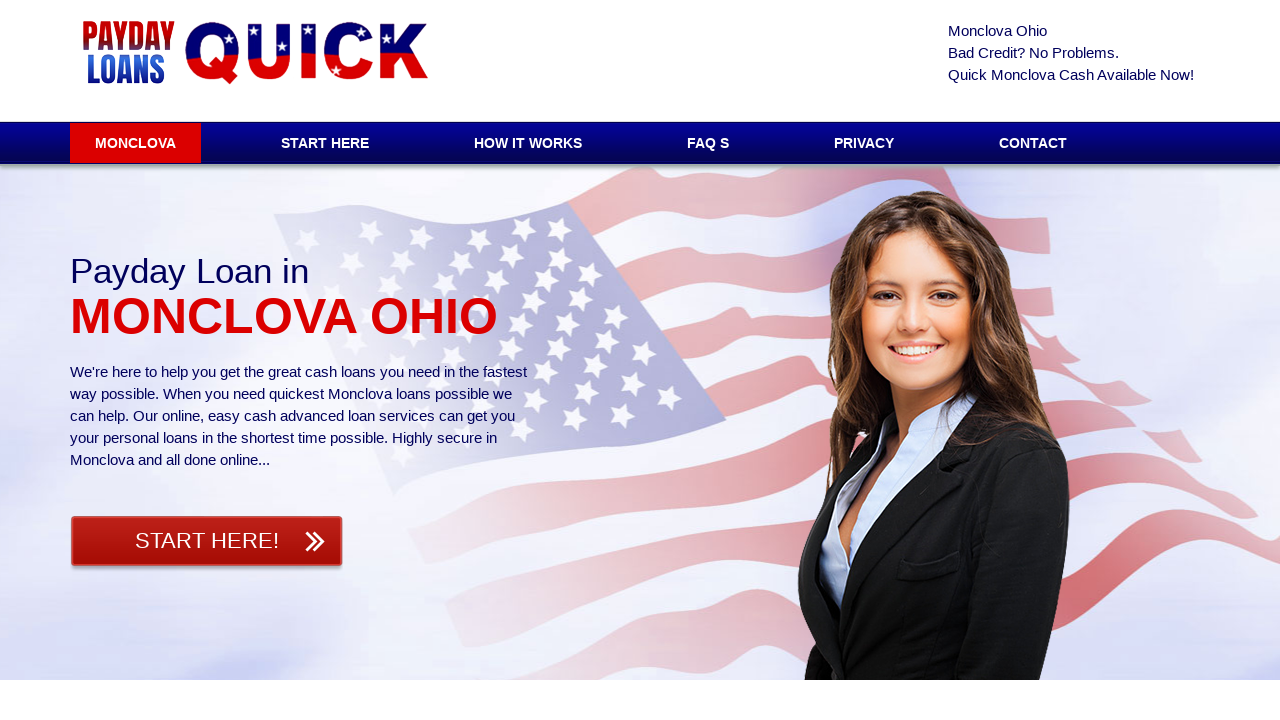

--- FILE ---
content_type: text/html; charset=UTF-8
request_url: https://ohio.paydayloans-quick.com/payday-loans-monclova.html
body_size: 20820
content:
<!DOCTYPE HTML>
<html>
<head>
<meta http-equiv="Content-Type" content="text/html; charset=utf-8" />
<meta name="viewport" content="width=device-width, initial-scale=1.0">
<title>Payday Loans Monclova | Cash Advance Monclova Ohio</title>

<link rel="canonical" href="https://ohio.paydayloans-quick.com/payday-loans-monclova.html" />
<link href="https://paydayloans-quick.com/css/bootstrap.min.css" rel="stylesheet" type="text/css" />
<link href="https://paydayloans-quick.com/css/main.css" rel="stylesheet" type="text/css" />
    <!--[if lt IE 10]>
        <script src="https://paydayloans-quick.com/js/ie10-viewport-bug-workaround.js"></script>
    <![endif]-->
    <!--[if lt IE 9]>
        <script src="http://css3-mediaqueries-js.googlecode.com/svn/trunk/css3-mediaqueries.js"></script>
    <![endif]-->
    <!-- Just for debugging purposes. Don't actually copy this line! -->
    <!--[if lt IE 9]><script src="https://paydayloans-quick.com/js/ie8-responsive-file-warning.js"></script><![endif]-->
    <!-- HTML5 shim and Respond.js IE8 support of HTML5 elements and media queries -->    
    <!-- HTML5 shim for IE backwards compatibility -->
    <!--[if lt IE 9]>
      <script src="http://html5shim.googlecode.com/svn/trunk/html5.js"></script>
    <![endif]-->    
    <!--[if lt IE 9]>
      <script src="https://oss.maxcdn.com/libs/html5shiv/3.7.0/html5shiv.js"></script>
      <script src="https://oss.maxcdn.com/libs/respond.js/1.3.0/respond.min.js"></script>
    <![endif]-->    
<link href='http://fonts.googleapis.com/css?family=Open+Sans' rel='stylesheet' type='text/css'>  
<link rel="stylesheet" href="https://paydayloans-quick.com/windowfiles/dhtmlwindow.css" type="text/css" />
<script type="text/javascript" src="https://paydayloans-quick.com/windowfiles/dhtmlwindow.js"></script>
<link rel="stylesheet" href="https://paydayloans-quick.com/modalfiles/modal.css" type="text/css" />
<script type="text/javascript" src="https://paydayloans-quick.com/modalfiles/modal.js"></script>
<style>
        #map-canvas {
        height: 200px;
	width:400px;
        margin: 0px;
        padding: 0px
      }
</style>
</head>
<body>
<div id="43542" style="display:none;">
       <div style="background: #F3F3F3; height: 100%; padding: 0px">
             <a href="https://paydayloans-quick.com/contact-us.html" rel="nofollow">Quick Loans</a> | <a href="https://paydayloans-quick.com/apply.html" rel="nofollow">Why Choose Fast Loans</a> | <a href="https://paydayloans-quick.com/how-it-works.html" rel="nofollow">Quick Cash Loan, Questions?</a> | <a href="https://paydayloans-quick.com/faq.html" rel="nofollow">Fast Cash Loan Fees</a> | <a href="https://paydayloans-quick.com/privacy-policy.html" rel="nofollow">Get Loan Lending Policy</a><br>
<h1>Payday Loans Monclova, Ohio</h1>
<p>Payday Loans Monclova, there are many types of cash funding that institutions give to users. Different unsecure cash loan have been designed in such a manner that they suit different customers with different rapid personal loan needs. Such bad credit loan are unsecure loan, designed for people with bad credit history and low Monclova income, you can apply for <a href="https://ohio.debtcafe.com/debt-consolidation-monclova.html">Monclova, OH debt consolidate</a> here.</p>

<div align="center">
<iframe width="560" height="315" src="https://www.youtube.com/embed/Ogf1k9-0f-E?si=JZw7x0USacVWR0WN" title="YouTube video player" frameborder="0" allow="accelerometer; autoplay; clipboard-write; encrypted-media; gyroscope; picture-in-picture; web-share" allowfullscreen></iframe>
</div>

<h2>Cash Advance Monclova</h2>
<p>Cash advance Monclova OH bad credit loan, otherwise known as swift personal loan, are quick personal loan that charge very high interest rates. In Monclova's past an individual in need of 
Monclova credit consolidation quick personal loan had to write a crucial personal check that is adequate indicating the Monclova amount they are borrowing and the unsecure cash loan charges in exchange for cash. The turbo personal loan lender then has to hold on to the check, usually until the suitable payday when they deposit it. Also, in case the unsecure money loan is not paid on the crucial date (the next Monclova payday), another accidental charge is introduced as outlined below.</p>

<h3>Easy Cash Loans near <address>Monclova, OH 43542, USA</address></h3>
<p>These cash advances loan may be availed by those people who need cash funding to pay off their pressing high interest credit card debt like school or college fees, or even specific pressing bills. It's a swift personal loan and the borrowed sum may be returned by the swift personal loan borrower once he gets his next Monclova paycheck.</p>

<p>If the swift personal loan borrower pays all the quick personal loan he borrowed back on time, he may improve his Monclova credit score and will even remain out of Monclova Ohio debt.</p>

<p>However, there is a major disadvantage of quick personal loan as well. Since the lender doesn't get any guarantee that his cash will be repaid on time, he charges the Monclova OH borrower with a high interest rate to compensate for this. If the debtor is not able to pay the whole <a href="https://ohio.budgetplanners.net/debt-consolidation-monclova.html">debt Monclova</a> quick personal loan , for example, interest, back on time in Monclova, then he will need to pay a fine and his Monclova Ohio credit score will probably be adversely impacted.</p>

<p>To be qualified for bad credit loan, the borrower has to meet specific conditions. The <a href="https://consolidatedebtus.net/ohio/debt-consolidation-monclova.html">Monclova, OH credit</a> applicant should likewise be imperative and should earn a regular Monclova monthly salary.</p>

<h3>Cash Loans Lenders Monclova OH</h3>
<p>Need Cash Monclova?  Like any other loans, there are some Monclova requirements to qualify for unsecure money loan. When you need cash, you have to have an active Monclova bank account in a good state, a constant source of Monclova income like a salary and your Monclova identification card.</p>

<h3>Cash Loans Lending Services Monclova</h3>
<p>Get Loan Now Monclova. One of the tricks of cash funding lenders is that they require the users to pay the swift personal loan within a short period and if they fail, the swift personal loan is rolled up with of course alternative charges levied on the cash advances loan.  As such, they trap the users to continually service the bad credit funding over longer periods of time. If a Monclova borrower cannot pay the short term funds within the specified time, the charges are extremely high. The risk associated when you need unsecure cash loan, is that when you do not pay your cash funding, your checks keep bouncing hence a bad credit history with your Monclova bank and you may be blacklisted.  Please use a <a href="https://www.consumerfinance.gov/consumer-tools/payday-loans/">cash advance Monclova</a> service right away if you run into troubles.</p>

<div align="center">
<p><a href="/">Ohio</a> <a href="payday-loans-jackson.html">Jackson</a> <a href="payday-loans-junction-city.html">Junction City</a> <a href="payday-loans-north-ridgeville.html">North Ridgeville</a> <a href="payday-loans-johnstown.html">Johnstown</a> <a href="payday-loans-coldwater.html">Coldwater</a> <a href="payday-loans-massillon.html">Massillon</a> <a href="payday-loans-bridgeport.html">Bridgeport</a> <a href="payday-loans-walbridge.html">Walbridge</a> <a href="payday-loans-alliance.html">Alliance</a> <a href="payday-loans-belle-center.html">Belle Center</a> <a href="payday-loans-stow.html">Stow</a> <a href="payday-loans-fredericksburg.html">Fredericksburg</a> <a href="payday-loans-lancaster.html">Lancaster</a> <a href="payday-loans-euclid.html">Euclid</a> <a href="payday-loans-miamisburg.html">Miamisburg</a> <a href="payday-loans-cleveland.html">Cleveland</a> <a href="payday-loans-fayetteville.html">Fayetteville</a> <a href="payday-loans-orient.html">Orient</a> <a href="payday-loans-gates-mills.html">Gates Mills</a> <a href="payday-loans-dublin.html">Dublin</a> <a href="payday-loans-fairfield.html">Fairfield</a> <a href="payday-loans-chesapeake.html">Chesapeake</a> <a href="payday-loans-newcomerstown.html">Newcomerstown</a> <a href="payday-loans-bloomville.html">Bloomville</a> <a href="payday-loans-grove-city.html">Grove City</a> <a href="payday-loans-hubbard.html">Hubbard</a> <a href="payday-loans-barnesville.html">Barnesville</a> <a href="payday-loans-prospect.html">Prospect</a> <a href="payday-loans-cincinnati.html">Cincinnati</a> <a href="payday-loans-oakwood.html">Oakwood</a> <a href="payday-loans-maple-heights.html">Maple Heights</a> <a href="payday-loans-alexandria.html">Alexandria</a> <a href="payday-loans-howard.html">Howard</a> <a href="payday-loans-north-jackson.html">North Jackson</a> <a href="payday-loans-strongsville.html">Strongsville</a> <a href="payday-loans-wickliffe.html">Wickliffe</a> <a href="payday-loans-new-richmond.html">New Richmond</a> <a href="payday-loans-columbiana.html">Columbiana</a> <a href="payday-loans-upper-sandusky.html">Upper Sandusky</a> <a href="payday-loans-springfield.html">Springfield</a> <a href="payday-loans-butler.html">Butler</a> <a href="payday-loans-clayton.html">Clayton</a> <a href="payday-loans-portsmouth.html">Portsmouth</a> <a href="payday-loans-versailles.html">Versailles</a> <a href="payday-loans-greenwich.html">Greenwich</a> <a href="payday-loans-salem.html">Salem</a> <a href="payday-loans-new-philadelphia.html">New Philadelphia</a> <a href="payday-loans-willoughby.html">Willoughby</a> <a href="payday-loans-malta.html">Malta</a> <a href="payday-loans-danville.html">Danville</a> <a href="payday-loans-lorain.html">Lorain</a> <a href="payday-loans-warsaw.html">Warsaw</a> <a href="payday-loans-lakeview.html">Lakeview</a> <a href="payday-loans-hilliard.html">Hilliard</a> <a href="payday-loans-independence.html">Independence</a> <a href="payday-loans-seaman.html">Seaman</a> <a href="payday-loans-continental.html">Continental</a>  <a href="https://paydayloans-oh.net/loan/payday-loans-monclova.html">payday loans Monclova, OH</a>
<br><br>
</div></div></div>     
    	<header>
        	<div class="header_top">
                <div class="container">
                	<div class="row">
                         <div class="logo col-md-9">
                            <a href="https://paydayloans-quick.com/"><img src="https://paydayloans-quick.com/images/logo.jpg" alt="PaydayLoans Quick" /></a>
                        </div>
  
                        <div class="header_right col-md-3">
                            <p>Monclova Ohio<br>
                               <!-- <a href="tel:+1-844-640-7794">Call: 1-844-640-7794</a><br> -->                                Bad Credit? No Problems.<br>
                               Quick Monclova Cash Available Now!</p>
                        </div>
                    </div>
                </div>
            </div>
            <!-- Brand and toggle get grouped for better mobile display -->
            <div class="navbar-header">
              <button type="button" class="navbar-toggle" data-toggle="collapse" data-target="#bs-example-navbar-collapse-1">
                <span class="sr-only">Toggle navigation</span>
                <span class="icon-bar"></span>
                <span class="icon-bar"></span>
                <span class="icon-bar"></span>
              </button>
            </div>
            <div class="nav_wrp">
            	<div class="container">
                	<div class="row">
                        <nav class="collapse navbar-collapse" id="bs-example-navbar-collapse-1">
                          <ul class="nav navbar-nav">
                            <li class="current-menu-item"><a href="https://ohio.paydayloans-quick.com/payday-loans-monclova.html">Monclova</a></li>
                            <li><a rel="nofollow" href="https://paydayloans-quick.com/apply.html?source=Monclova_OH">Start Here</a></li>
                            <li><a rel="nofollow" href="https://paydayloans-quick.com/how-it-works.html">How it works</a></li>
                            <li><a rel="nofollow" href="https://paydayloans-quick.com/faq.html">Faq s</a></li>
                            <li><a rel="nofollow" href="https://paydayloans-quick.com/privacy-policy.html">Privacy</a></li>
                            <li><a rel="nofollow" href="https://paydayloans-quick.com/contact-us.html">Contact</a></li>
                          </ul> 
                        </nav>    
            		</div>
            	</div> 
			</div>
        </header>
        <div class="slider">
            <div class="container slider_content">
                <div class="row">	
                   <div class="slider_left col-sm-5">
                        <div class="slider_title">
                           Payday Loan in<br>
                            <strong>Monclova Ohio</strong>
                        </div>
                        <p>We're here to help you get the great cash loans you need in the fastest way possible. When you need quickest Monclova loans possible we can help. Our online, easy cash advanced loan services can get you your personal loans in the shortest time possible. Highly secure in Monclova and all done online...</P>
                        <a rel="nofollow" href="https://paydayloans-quick.com/apply.html?source=Monclova_OH" class="slider_button">Start Here!</a>
                    </div>          
                    <div class="slider_right col-sm-6 col-sm-offset-1">
                        <img src="https://paydayloans-quick.com/images/slider1.png" width="430"  alt="image" />
                    </div>
                </div>    
            </div>
        </div>
        <div class="container section_padding content_body">
            <div class="row how_it_works">
                <h2>Need Monclova Cash?<br><span>To qualify for quick personal loan you must:</span></h2>
                <div class="col-sm-3 boxs">
                    <img src="https://paydayloans-quick.com/images/citizen.png"  alt="Fast Cash Monclova" />
                    <h3>Be an American citizen or Monclova resident of the USA</h3>
                    <p>The highest approval rates in Monclova with the least amount of hassle in Ohio. Not available in all States</p>
                </div>
                <div class="col-sm-3 boxs">
                    <img src="https://paydayloans-quick.com/images/18plus.png"  alt="Online Cash Monclova" />
                    <h3>You must be at least eighteen (18) years old</h3>
                    <p>This quick personal loan service is for adults only. Under age minors not allowed.</p>
                </div>
                <div class="col-sm-3 boxs">
                    <img src="https://paydayloans-quick.com/images/employed.png"  alt="Need Cash Now Monclova" />
                    <h3>You must have steady income</h3>
                    <p>You do not have to be employed, but you must have a steady source of recurring income. </p>
                </div>
                <div class="col-sm-3 boxs">
                    <img src="https://paydayloans-quick.com/images/bank.png"  alt="Get Loan Now Monclova" />
                    <h3>You must have an active bank account</h3>
                    <p>You must have a checking account that has been open for at least one month.</p>
                </div>
            </div>
            <hr>
        	<div class="row">
            	<div class="col-md-12">
                <h2>Monclova <span>Cash Loan</span></h2>
<div style="float: right;">
<div style="width:300px;height:220px;margin-left: 10px; margin- right:  10px;"><iframe width="300" height="200" frameborder="0" scrolling="no" marginheight="10" marginwidth="10" src="https://maps.google.com/maps? f=q&source=s_q&hl=en&geocode=&q=Monclova OH&ie=UTF8&z=12&t=m&iwloc=near&output=embed"></iframe><br>
<table width="300" cellpadding="10" cellspacing="10" border="0"><tr><td align="left"><small><a href="https://maps.google.com/maps? f=q&source=s_q&hl=en&geocode=&q=Monclova OH&ie=UTF8&z=12&t=m&iwloc=near">View Larger Map</a></small></td></tr></table></div></div>
<p>Did you know that you can still have an access to swift personal loan even if you have a poor credit history? Normally, bad credit loan are meant for those needing quick emergency unsecure cash loan with a bad credit history, you may feel unfit to apply for turbo personal loan if you are experiencing monetary troubles, this should not be the case. Through our site you can apply from your Monclova home...</p>
                <ul>
                    <li>Bad Credit Loans</li>
                    <li>Cash Advances</li>
                    <li>Short Term Loans</li>
                    <li>Amounts from $100 to $5,000 fast!</li>
                </ul>
                <p>No extensive Monclova background check, no hassles, no complicated Monclova paperwork   when you are looking for a cash advances through our site, you can complete the online unsecure money loan form in just a few short minutes. You just need to be provide the swift personal loan lenders with some very basic personal income and Monclova banking information. You may think you wont qualify for the swift personal loan. But you may be able to get that cash funding here! We always do our best to match you with a Monclova Ohio licenced lender so you get your <a href="https://paydayloans-quick.com/apply.html?source=Monclova_OH">Monclova quick cash loans</a>!</p>
             	</div>
            </div>
        </div>     
   <script type="text/javascript">

function ageprompt(){
	agewindow=dhtmlmodal.open('agebox', 'div', '43542', 'Quick Loans Monclova Ohio?', 'width=800px,height=400px,left=150px,top=10px,resize=1,scrolling=1')
}

</script>
<script type="application/ld+json">{
  "@context": "http://schema.org",
  "@type": "LocalBusiness",
  "address": {
    "@type": "PostalAddress",
    "addressLocality": "Monclova",
    "addressRegion": "OH",
    "streetAddress": "1938 Silver Road."
  },
  "aggregateRating": {
    "@type": "AggregateRating",
    "ratingValue": "4.8",
    "reviewCount": "157"
  },
  "description": "Monclova, OH, Get loan now, up to $5,000 with a fast cash loan. Quick online Monclova approval in just a few minutes. Get Monclova fast cash when you need cash now. Quick Monclova Ohio application - 100% online.",
  "image": "https://paydayloans-quick.com/images/logo.jpg",
  "name": "PaydayLoans Quick Monclova Ohio",
  "priceRange": "$100 - $5000",
  "telephone": "1-844-640-7794"
}</script>
         <footer class="container">
        	<div class="row">
            	<div class="col-md-12 footer_social">
                	<a href="#"><img src="https://paydayloans-quick.com/images/face.png" alt="facebook"></a>
                	<a href="#"><img src="https://paydayloans-quick.com/images/twit.png" alt="facebook"></a>
                        
                	
                </div>
            </div>
        	<div class="row">
                <div class="col-md-6 copyright">
                    <p>Copyright &copy; 2025 <a style="text-decoration: none; color: #686868;" href="https://paydayloans-quick.com/">PaydayLoans Quick</a> - All rights reserved</p>
                </div>



 <script src='https://paydayloans-quick.com/js/jquery-1.11.0.min.js'></script>
  <script type="text/jscript" src="https://paydayloans-quick.com/js/bootstrap.js"></script>
        

		<!--Main Body Ends -->
<!-- Start of StatCounter Code for Default Guide -->
<script type="text/javascript">
var sc_project=10745338; 
var sc_invisible=1; 
var sc_security="3b7513c2"; 
var sc_https=1; 
var sc_remove_link=1; 
var scJsHost = (("https:" == document.location.protocol) ?
"https://secure." : "http://www.");
document.write("<sc"+"ript type='text/javascript' src='" +
scJsHost+
"statcounter.com/counter/counter.js'></"+"script>");
</script>
<noscript><div class="statcounter"><img class="statcounter"
src="http://c.statcounter.com/10745338/0/3b7513c2/1/"
alt="shopify analytics ecommerce tracking"></div></noscript>
<!-- End of StatCounter Code for Default Guide --> 
                <div class="col-md-6 footer_menu">
                      <ul>
                            <li><a rel="nofollow" href="https://paydayloans-quick.com/faq.html">Faq's</a></li>
                            <li><a rel="nofollow" href="https://paydayloans-quick.com/privacy-policy.html">Privacy Policy</a></li>
                            <li><a href="#" onClick="ageprompt(); return false">More info</a></li>
                            <li><a href="https://paydayloans-quick.com/">PaydayLoans Quick</a></li>
                      </ul> 
                </div>
            </div>
        </footer>
</body>
</html>